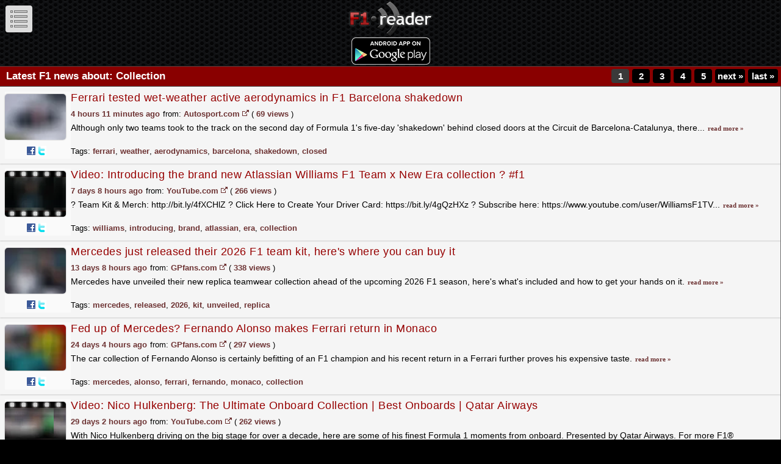

--- FILE ---
content_type: text/html; charset=utf-8
request_url: http://m.f1reader.com/news/tag/collection
body_size: 12624
content:
<!DOCTYPE html PUBLIC "-//W3C//DTD XHTML 1.0 Transitional//EN" "http://www.w3.org/TR/xhtml1/DTD/xhtml1-transitional.dtd">
<html xmlns="http://www.w3.org/1999/xhtml" xml:lang="en" lang="en">
<head>
<title>F1 Reader - F1 News Related To Tag Collection</title>
<meta http-equiv="Content-Type" content="text/html; charset=utf-8" />
<meta name="title" content="F1 Reader - F1 News Related To Tag Collection" />
<meta name="keywords" content="collection, tag, news, " />
<meta name="description" content="Latest F1 News About Collection - F1 Reader - Your daily F1 news fix - Formula 1" />
<meta name="language" content="en" />
<meta name="robots" content="index, follow" />
<link rel="shortcut icon" href="http://s.f1reader.com/images/favicon.png" />
<meta name="viewport" content="width=device-width, initial-scale=1.0, maximum-scale=1.0, minimum-scale=1.0, user-scalable=no" />
<link rel="stylesheet" type="text/css" media="screen" href="http://s.f1reader.com/css/mobile.css" />
<script type="text/javascript" src="//ajax.googleapis.com/ajax/libs/jquery/1.5.2/jquery.min.js"></script>
<script type="text/javascript" src="//s.f1reader.com/js/jquery.plugins2.min.js"></script>
<script type="text/javascript" src="//s.f1reader.com/js/actions.js?1"></script>
<link rel="canonical" href="http://www.f1reader.com/news/tag/collection" />
<meta http-equiv="X-UA-Compatible" content="IE=EmulateIE7" />  
<!--[if IE]><link rel="stylesheet" href="/css/main-ie.css" type="text/css" /><![endif]-->
<!--[if IE 6]>
<script type="text/javascript" src="/js/unitpngfix.js"></script>
<![endif]-->
<script type="text/javascript">
  var _gaq = _gaq || [];
  _gaq.push(['_setAccount', 'UA-11145241-2']);
//  _gaq.push(['_trackPageview']);
  (function() {
    var ga = document.createElement('script'); ga.type = 'text/javascript'; ga.async = true;
    ga.src = ('https:' == document.location.protocol ? 'https://ssl' : 'http://www') + '.google-analytics.com/ga.js';
    var s = document.getElementsByTagName('script')[0]; s.parentNode.insertBefore(ga, s);
  })();
</script>
</head>
<body id="mobile">
<div id="leftMenu">
	<h3>Change mode menu</h3>
	<ul>
		<li ><a href="/list/news/latest">Latest news</a></li>
		<li class="even"><a href="/list/news/Video">Latest videos</a></li>	
		<li ><a href="/list/news/mostpopulartoday">Today's popular</a></li>
		<li class="even"><a href="/list/news/lastweek">Last week news</a></li>
		<li ><a href="/list/news/lastmonth">Last month news</a></li>
		<li class="even"><a href="/list/news/mostpopular">Most popular news</a></li>
	</ul>
</div>
<div id="mainWindow">
			<a id="showMenu" href="#"></a>
		<a id="logo" href="/"><img src="//s.f1reader.com/images/logo.png" width="200" height="88" alt="F1 Reader logo" title="Go to homepage"/></a>
		<a style="display:block;margin: 0 auto;text-align: center;" href="http://play.google.com/store/apps/details?id=org.jaqb.f1readerapp"><img src="//s.f1reader.com/images/en_app_rgb_wo_45.png" /></a>
			<div id="mainContainer">
		<div id="leftcolumn">
			

<div class="txtHeader">
	<h2>Latest F1 news about: Collection</h2>
			<div class="pagination fr">
	<ul>
					  		      <li class="page-active">1</li>
	    	  	  		      <li class="page"><a href="/news/tag/collection-2">2</a></li>
	    	  	  		      <li class="page"><a href="/news/tag/collection-3">3</a></li>
	    	  	  		      <li class="page"><a href="/news/tag/collection-4">4</a></li>
	    	  	  		      <li class="page"><a href="/news/tag/collection-5">5</a></li>
	    	  			  
	  	<li class="next-page"><a href="/news/tag/collection-2">next&nbsp;<span>&raquo;</span></a></li>
	  	<li class="last-page"><a href="/news/tag/collection-11">last&nbsp;<span>&raquo;</span></a></li>
	  	  
  </ul>
</div>
		<div class="clear"></div>
</div>


<div class="articleList">
	
	<div class="articleContent" id="news564735">
	<div class="none">
		<p id="pageid_564735">1</p>
		<input type="hidden" id="address_564735" value="showarticle(564735, 'https://www.autosport.com/f1/news/ferrari-tested-wet-weather-active-aerodynamics-in-f1-barcelona-shakedown/10793485/?utm_source=RSS&amp;utm_medium=referral&amp;utm_campaign=RSS-F1&amp;utm_term=News&amp;utm_content=uk', 592, 204,'1','f5f085e5945e4d1c6cbb9dfbfa604992');"/>		
	</div>
		<div class="articlePhoto">
		<a class="alinks" href="/news/ferrari-tested-wet-weather-active-aerodynamics-in-f1-barcelona-shakedown-564735"><img class="photoRound" src="http://s.f1reader.com/webp/thumbnails/4f7d164c094421df94b6e91af20b7313.webp" alt="Ferrari tested wet-weather active aerodynamics in F1 Barcelona shakedown" title="Ferrari tested wet-weather active aerodynamics in F1 Barcelona shakedown"/></a>
		</div>
	<div class="articleBody">
		<div class="articleTitle" id="show_564735">
			<a class="alinks" href="/news/ferrari-tested-wet-weather-active-aerodynamics-in-f1-barcelona-shakedown-564735">Ferrari tested wet-weather active aerodynamics in F1 Barcelona shakedown</a>
		</div>

		<div class="clear indexed-at">
			<p class="fl indexed"><span title="2026-01-28T15:18:06+01:00" class="date">4 hours 11 minutes ago</span></p>
			<p class="fl from">from: <a href="/list/news/AutoSport"><span>Autosport.com</span></a></p>
			<a class="goToExternal" href="https://www.autosport.com/f1/news/ferrari-tested-wet-weather-active-aerodynamics-in-f1-barcelona-shakedown/10793485/?utm_source=RSS&amp;utm_medium=referral&amp;utm_campaign=RSS-F1&amp;utm_term=News&amp;utm_content=uk" title="go to indexed website" target="_blank"></a>
			<p class="fl views">( <span class="amount_564735">69 views</span> )</p>
			<p class="clear"></p>
		</div>

		<p class="articleDescription">Although only two teams took to the track on the second day of Formula 1's five-day 'shakedown' behind closed doors at the Circuit de Barcelona-Catalunya, there...&nbsp;<a class="readMore alinks" href="/news/ferrari-tested-wet-weather-active-aerodynamics-in-f1-barcelona-shakedown-564735"><span>read&nbsp;more&nbsp;&raquo;</span></a></p>

		<div class="fr addon">
			<a onclick='window.open("http://www.facebook.com/sharer.php?u=http://www.f1reader.com/news/ferrari-tested-wet-weather-active-aerodynamics-in-f1-barcelona-shakedown-564735&amp;t=Ferrari tested wet-weather active aerodynamics in F1 Barcelona shakedown", "fbshare", "width=450, height=420", "false")' title="Share on Facebook" class="icon facebook" rel="nofollow" target="_blank"></a>
			<a onclick='window.open("http://twitter.com/share?text=Ferrari+tested+wet-weather+active+aerodynamics+in+F1+Barcelona+shakedown&url=http://www.f1reader.com/news/ferrari-tested-wet-weather-active-aerodynamics-in-f1-barcelona-shakedown-564735&via=f1reader", "twittershare", "width=550, height=420", "false")' title="Share on Twitter" class="icon twitter" rel="nofollow" target="_blank"></a>
			<div class="clear"></div>
		</div>

				<div class="tags">Tags: <a href="/news/tag/ferrari">ferrari</a>, <a href="/news/tag/weather">weather</a>, <a href="/news/tag/aerodynamics">aerodynamics</a>, <a href="/news/tag/barcelona">barcelona</a>, <a href="/news/tag/shakedown">shakedown</a>, <a href="/news/tag/closed">closed</a></div>
				<div class="clear"></div>
			</div>

	<div id="framearticle_564735" class="articlecontent" style="display:none;"></div>
	</div>
		
	<div class="articleContent" id="news563790">
	<div class="none">
		<p id="pageid_563790">20</p>
		<input type="hidden" id="address_563790" value="showarticle(563790, 'http://www.youtube.com/watch?v=rotKROxCoh4', 0, 0,'20','22d3af0fc091baf40a20ace2d05e3d9e','rotKROxCoh4','1');"/>		
	</div>
		<div class="articleVideo photoRound" style="background-image: url( http://s.f1reader.com/webp/thumbnails/6b717ffef9d1e933b076c8adc5354854.webp );">
		<a class="alinks" href="/news/video-introducing-the-brand-new-atlassian-williams-f1-team-x-new-era-collection-f1-563790"><img class="movie" src="//s.f1reader.com/images/movie.png" alt="Video: Introducing the brand new Atlassian Williams F1 Team x New Era collection ? #f1" title="Video: Introducing the brand new Atlassian Williams F1 Team x New Era collection ? #f1"/></a>
		</div>
	<div class="articleBody">
		<div class="articleTitle" id="show_563790">
			<a class="alinks" href="/news/video-introducing-the-brand-new-atlassian-williams-f1-team-x-new-era-collection-f1-563790">Video: Introducing the brand new Atlassian Williams F1 Team x New Era collection ? #f1</a>
		</div>

		<div class="clear indexed-at">
			<p class="fl indexed"><span title="2026-01-21T10:33:06+01:00" class="date">7 days 8 hours ago</span></p>
			<p class="fl from">from: <a href="/list/news/YouTube"><span>YouTube.com</span></a></p>
			<a class="goToExternal" href="http://www.youtube.com/watch?v=rotKROxCoh4" title="go to indexed website" target="_blank"></a>
			<p class="fl views">( <span class="amount_563790">266 views</span> )</p>
			<p class="clear"></p>
		</div>

		<p class="articleDescription">?️ Team Kit & Merch: http://bit.ly/4fXCHlZ
? Click Here to Create Your Driver Card: https://bit.ly/4gQzHXz
? Subscribe here: https://www.youtube.com/user/WilliamsF1TV...&nbsp;<a class="readMore alinks" href="/news/video-introducing-the-brand-new-atlassian-williams-f1-team-x-new-era-collection-f1-563790"><span>read&nbsp;more&nbsp;&raquo;</span></a></p>

		<div class="fr addon">
			<a onclick='window.open("http://www.facebook.com/sharer.php?u=http://www.f1reader.com/news/video-introducing-the-brand-new-atlassian-williams-f1-team-x-new-era-collection-f1-563790&amp;t=Video: Introducing the brand new Atlassian Williams F1 Team x New Era collection ? #f1", "fbshare", "width=450, height=420", "false")' title="Share on Facebook" class="icon facebook" rel="nofollow" target="_blank"></a>
			<a onclick='window.open("http://twitter.com/share?text=Video%3A+Introducing+the+brand+new+Atlassian+Williams+F1+Team+x+New+Era+collection+%3F+%23f1&url=http://www.f1reader.com/news/video-introducing-the-brand-new-atlassian-williams-f1-team-x-new-era-collection-f1-563790&via=f1reader", "twittershare", "width=550, height=420", "false")' title="Share on Twitter" class="icon twitter" rel="nofollow" target="_blank"></a>
			<div class="clear"></div>
		</div>

				<div class="tags">Tags: <a href="/news/tag/williams">williams</a>, <a href="/news/tag/introducing">introducing</a>, <a href="/news/tag/brand">brand</a>, <a href="/news/tag/atlassian">atlassian</a>, <a href="/news/tag/era">era</a>, <a href="/news/tag/collection">collection</a></div>
				<div class="clear"></div>
			</div>

	<div id="framearticle_563790" class="articlecontent" style="display:none;"></div>
	</div>
		
	<div class="articleContent" id="news563191">
	<div class="none">
		<p id="pageid_563191">35</p>
		<input type="hidden" id="address_563191" value="showarticle(563191, 'https://www.gpfans.com/en/f1-news/1073412/mercedes-2026-oficial-replica-f1-team-kit-release/', 700, 203,'35','61cbda0bdec442fe8bb2df9e018d3014');"/>		
	</div>
		<div class="articlePhoto">
		<a class="alinks" href="/news/mercedes-just-released-their-2026-f1-team-kit-here-039-s-where-you-can-buy-it-563191"><img class="photoRound" src="http://s.f1reader.com/webp/thumbnails/9e67da0d55a31d50fddd7de2190cb763.webp" alt="Mercedes just released their 2026 F1 team kit, here&#039;s where you can buy it" title="Mercedes just released their 2026 F1 team kit, here&#039;s where you can buy it"/></a>
		</div>
	<div class="articleBody">
		<div class="articleTitle" id="show_563191">
			<a class="alinks" href="/news/mercedes-just-released-their-2026-f1-team-kit-here-039-s-where-you-can-buy-it-563191">Mercedes just released their 2026 F1 team kit, here&#039;s where you can buy it</a>
		</div>

		<div class="clear indexed-at">
			<p class="fl indexed"><span title="2026-01-15T10:45:13+01:00" class="date">13 days 8 hours ago</span></p>
			<p class="fl from">from: <a href="/list/news/GPfans"><span>GPfans.com</span></a></p>
			<a class="goToExternal" href="https://www.gpfans.com/en/f1-news/1073412/mercedes-2026-oficial-replica-f1-team-kit-release/" title="go to indexed website" target="_blank"></a>
			<p class="fl views">( <span class="amount_563191">338 views</span> )</p>
			<p class="clear"></p>
		</div>

		<p class="articleDescription">Mercedes have unveiled their new replica teamwear collection ahead of the upcoming 2026 F1 season, here's what's included and how to get your hands on it.&nbsp;<a class="readMore alinks" href="/news/mercedes-just-released-their-2026-f1-team-kit-here-039-s-where-you-can-buy-it-563191"><span>read&nbsp;more&nbsp;&raquo;</span></a></p>

		<div class="fr addon">
			<a onclick='window.open("http://www.facebook.com/sharer.php?u=http://www.f1reader.com/news/mercedes-just-released-their-2026-f1-team-kit-here-039-s-where-you-can-buy-it-563191&amp;t=Mercedes just released their 2026 F1 team kit, here&#039;s where you can buy it", "fbshare", "width=450, height=420", "false")' title="Share on Facebook" class="icon facebook" rel="nofollow" target="_blank"></a>
			<a onclick='window.open("http://twitter.com/share?text=Mercedes+just+released+their+2026+F1+team+kit%2C+here%26%23039%3Bs+where+you+can+buy+it&url=http://www.f1reader.com/news/mercedes-just-released-their-2026-f1-team-kit-here-039-s-where-you-can-buy-it-563191&via=f1reader", "twittershare", "width=550, height=420", "false")' title="Share on Twitter" class="icon twitter" rel="nofollow" target="_blank"></a>
			<div class="clear"></div>
		</div>

				<div class="tags">Tags: <a href="/news/tag/mercedes">mercedes</a>, <a href="/news/tag/released">released</a>, <a href="/news/tag/2026">2026</a>, <a href="/news/tag/kit">kit</a>, <a href="/news/tag/unveiled">unveiled</a>, <a href="/news/tag/replica">replica</a></div>
				<div class="clear"></div>
			</div>

	<div id="framearticle_563191" class="articlecontent" style="display:none;"></div>
	</div>
		
	<div class="articleContent" id="news562479">
	<div class="none">
		<p id="pageid_562479">35</p>
		<input type="hidden" id="address_562479" value="showarticle(562479, 'https://www.gpfans.com/en/f1-news/1072348/f1-champion-fernando-alonso-monaco-la-ferrari/', 700, 204,'35','d5f8643a75ca0f92510f47213b4305ac');"/>		
	</div>
		<div class="articlePhoto">
		<a class="alinks" href="/news/fed-up-of-mercedes-fernando-alonso-makes-ferrari-return-in-monaco-562479"><img class="photoRound" src="http://s.f1reader.com/webp/thumbnails/3877721179893c5c4e80c2133fa79a04.webp" alt="Fed up of Mercedes? Fernando Alonso makes Ferrari return in Monaco" title="Fed up of Mercedes? Fernando Alonso makes Ferrari return in Monaco"/></a>
		</div>
	<div class="articleBody">
		<div class="articleTitle" id="show_562479">
			<a class="alinks" href="/news/fed-up-of-mercedes-fernando-alonso-makes-ferrari-return-in-monaco-562479">Fed up of Mercedes? Fernando Alonso makes Ferrari return in Monaco</a>
		</div>

		<div class="clear indexed-at">
			<p class="fl indexed"><span title="2026-01-04T14:57:16+01:00" class="date">24 days 4 hours ago</span></p>
			<p class="fl from">from: <a href="/list/news/GPfans"><span>GPfans.com</span></a></p>
			<a class="goToExternal" href="https://www.gpfans.com/en/f1-news/1072348/f1-champion-fernando-alonso-monaco-la-ferrari/" title="go to indexed website" target="_blank"></a>
			<p class="fl views">( <span class="amount_562479">297 views</span> )</p>
			<p class="clear"></p>
		</div>

		<p class="articleDescription">The car collection of Fernando Alonso is certainly befitting of an F1 champion and his recent return in a Ferrari further proves his expensive taste.&nbsp;<a class="readMore alinks" href="/news/fed-up-of-mercedes-fernando-alonso-makes-ferrari-return-in-monaco-562479"><span>read&nbsp;more&nbsp;&raquo;</span></a></p>

		<div class="fr addon">
			<a onclick='window.open("http://www.facebook.com/sharer.php?u=http://www.f1reader.com/news/fed-up-of-mercedes-fernando-alonso-makes-ferrari-return-in-monaco-562479&amp;t=Fed up of Mercedes? Fernando Alonso makes Ferrari return in Monaco", "fbshare", "width=450, height=420", "false")' title="Share on Facebook" class="icon facebook" rel="nofollow" target="_blank"></a>
			<a onclick='window.open("http://twitter.com/share?text=Fed+up+of+Mercedes%3F+Fernando+Alonso+makes+Ferrari+return+in+Monaco&url=http://www.f1reader.com/news/fed-up-of-mercedes-fernando-alonso-makes-ferrari-return-in-monaco-562479&via=f1reader", "twittershare", "width=550, height=420", "false")' title="Share on Twitter" class="icon twitter" rel="nofollow" target="_blank"></a>
			<div class="clear"></div>
		</div>

				<div class="tags">Tags: <a href="/news/tag/mercedes">mercedes</a>, <a href="/news/tag/alonso">alonso</a>, <a href="/news/tag/ferrari">ferrari</a>, <a href="/news/tag/fernando">fernando</a>, <a href="/news/tag/monaco">monaco</a>, <a href="/news/tag/collection">collection</a></div>
				<div class="clear"></div>
			</div>

	<div id="framearticle_562479" class="articlecontent" style="display:none;"></div>
	</div>
		
	<div class="articleContent" id="news562252">
	<div class="none">
		<p id="pageid_562252">20</p>
		<input type="hidden" id="address_562252" value="showarticle(562252, 'http://www.youtube.com/watch?v=pAK5kV927Kw', 0, 0,'20','6fdcab2c9fff46c46a50738b2b376ada','pAK5kV927Kw','1');"/>		
	</div>
		<div class="articleVideo photoRound" style="background-image: url( http://s.f1reader.com/webp/thumbnails/6bc359b596ff6e7c3ac459ef7fb5819f.webp );">
		<a class="alinks" href="/news/video-nico-hulkenberg-the-ultimate-onboard-collection-best-onboards-qatar-airways-562252"><img class="movie" src="//s.f1reader.com/images/movie.png" alt="Video: Nico Hulkenberg: The Ultimate Onboard Collection | Best Onboards | Qatar Airways" title="Video: Nico Hulkenberg: The Ultimate Onboard Collection | Best Onboards | Qatar Airways"/></a>
		</div>
	<div class="articleBody">
		<div class="articleTitle" id="show_562252">
			<a class="alinks" href="/news/video-nico-hulkenberg-the-ultimate-onboard-collection-best-onboards-qatar-airways-562252">Video: Nico Hulkenberg: The Ultimate Onboard Collection | Best Onboards | Qatar Airways</a>
		</div>

		<div class="clear indexed-at">
			<p class="fl indexed"><span title="2025-12-30T17:06:06+01:00" class="date">29 days 2 hours ago</span></p>
			<p class="fl from">from: <a href="/list/news/YouTube"><span>YouTube.com</span></a></p>
			<a class="goToExternal" href="http://www.youtube.com/watch?v=pAK5kV927Kw" title="go to indexed website" target="_blank"></a>
			<p class="fl views">( <span class="amount_562252">262 views</span> )</p>
			<p class="clear"></p>
		</div>

		<p class="articleDescription">With Nico Hulkenberg driving on the big stage for over a decade, here are some of his finest Formula 1 moments from onboard. Presented by Qatar Airways. For more F1® videos,...&nbsp;<a class="readMore alinks" href="/news/video-nico-hulkenberg-the-ultimate-onboard-collection-best-onboards-qatar-airways-562252"><span>read&nbsp;more&nbsp;&raquo;</span></a></p>

		<div class="fr addon">
			<a onclick='window.open("http://www.facebook.com/sharer.php?u=http://www.f1reader.com/news/video-nico-hulkenberg-the-ultimate-onboard-collection-best-onboards-qatar-airways-562252&amp;t=Video: Nico Hulkenberg: The Ultimate Onboard Collection | Best Onboards | Qatar Airways", "fbshare", "width=450, height=420", "false")' title="Share on Facebook" class="icon facebook" rel="nofollow" target="_blank"></a>
			<a onclick='window.open("http://twitter.com/share?text=Video%3A+Nico+Hulkenberg%3A+The+Ultimate+Onboard+Collection+%7C+Best+Onboards+%7C+Qatar+Airways&url=http://www.f1reader.com/news/video-nico-hulkenberg-the-ultimate-onboard-collection-best-onboards-qatar-airways-562252&via=f1reader", "twittershare", "width=550, height=420", "false")' title="Share on Twitter" class="icon twitter" rel="nofollow" target="_blank"></a>
			<div class="clear"></div>
		</div>

				<div class="tags">Tags: <a href="/news/tag/hulkenberg">hulkenberg</a>, <a href="/news/tag/nico">nico</a>, <a href="/news/tag/ultimate">ultimate</a>, <a href="/news/tag/onboard">onboard</a>, <a href="/news/tag/collection">collection</a>, <a href="/news/tag/onboards">onboards</a></div>
				<div class="clear"></div>
			</div>

	<div id="framearticle_562252" class="articlecontent" style="display:none;"></div>
	</div>
		
	<div class="articleContent" id="news561189">
	<div class="none">
		<p id="pageid_561189">20</p>
		<input type="hidden" id="address_561189" value="showarticle(561189, 'http://www.youtube.com/watch?v=Fqq9VLQcNAk', 0, 0,'20','33d5e0ba1d191666bb3a7152f8416ed6','Fqq9VLQcNAk','1');"/>		
	</div>
		<div class="articleVideo photoRound" style="background-image: url( http://s.f1reader.com/webp/thumbnails/a89665362e3a4a122a457bba30d5eaa0.webp );">
		<a class="alinks" href="/news/video-the-2025-rookies-the-ultimate-onboard-collection-best-onboards-qatar-airways-561189"><img class="movie" src="//s.f1reader.com/images/movie.png" alt="Video: The 2025 Rookies: The Ultimate Onboard Collection | Best Onboards | Qatar Airways" title="Video: The 2025 Rookies: The Ultimate Onboard Collection | Best Onboards | Qatar Airways"/></a>
		</div>
	<div class="articleBody">
		<div class="articleTitle" id="show_561189">
			<a class="alinks" href="/news/video-the-2025-rookies-the-ultimate-onboard-collection-best-onboards-qatar-airways-561189">Video: The 2025 Rookies: The Ultimate Onboard Collection | Best Onboards | Qatar Airways</a>
		</div>

		<div class="clear indexed-at">
			<p class="fl indexed"><span title="2025-12-24T11:36:07+01:00" class="date">about 1 month ago</span></p>
			<p class="fl from">from: <a href="/list/news/YouTube"><span>YouTube.com</span></a></p>
			<a class="goToExternal" href="http://www.youtube.com/watch?v=Fqq9VLQcNAk" title="go to indexed website" target="_blank"></a>
			<p class="fl views">( <span class="amount_561189">264 views</span> )</p>
			<p class="clear"></p>
		</div>

		<p class="articleDescription">With their first full season on track, check out some of the best moments the rookies had to offer throughout the 2025 season. Presented by Qatar Airways. For more F1® videos,...&nbsp;<a class="readMore alinks" href="/news/video-the-2025-rookies-the-ultimate-onboard-collection-best-onboards-qatar-airways-561189"><span>read&nbsp;more&nbsp;&raquo;</span></a></p>

		<div class="fr addon">
			<a onclick='window.open("http://www.facebook.com/sharer.php?u=http://www.f1reader.com/news/video-the-2025-rookies-the-ultimate-onboard-collection-best-onboards-qatar-airways-561189&amp;t=Video: The 2025 Rookies: The Ultimate Onboard Collection | Best Onboards | Qatar Airways", "fbshare", "width=450, height=420", "false")' title="Share on Facebook" class="icon facebook" rel="nofollow" target="_blank"></a>
			<a onclick='window.open("http://twitter.com/share?text=Video%3A+The+2025+Rookies%3A+The+Ultimate+Onboard+Collection+%7C+Best+Onboards+%7C+Qatar+Airways&url=http://www.f1reader.com/news/video-the-2025-rookies-the-ultimate-onboard-collection-best-onboards-qatar-airways-561189&via=f1reader", "twittershare", "width=550, height=420", "false")' title="Share on Twitter" class="icon twitter" rel="nofollow" target="_blank"></a>
			<div class="clear"></div>
		</div>

				<div class="tags">Tags: <a href="/news/tag/2025">2025</a>, <a href="/news/tag/rookies">rookies</a>, <a href="/news/tag/ultimate">ultimate</a>, <a href="/news/tag/onboard">onboard</a>, <a href="/news/tag/collection">collection</a>, <a href="/news/tag/onboards">onboards</a></div>
				<div class="clear"></div>
			</div>

	<div id="framearticle_561189" class="articlecontent" style="display:none;"></div>
	</div>
		
	<div class="articleContent" id="news561138">
	<div class="none">
		<p id="pageid_561138">35</p>
		<input type="hidden" id="address_561138" value="showarticle(561138, 'https://www.gpfans.com/en/f1-news/1071450/f1-carlos-sainz-next-car-fiat-topolino-rebecca-donaldson/', 700, 204,'35','ac2c5a409ce59dfd304e5a4aab11eac0');"/>		
	</div>
		<div class="articlePhoto">
		<a class="alinks" href="/news/carlos-sainz-039-s-next-car-is-the-most-far-away-thing-from-f1-you-can-possibly-imagine-561138"><img class="photoRound" src="http://s.f1reader.com/webp/thumbnails/f17a4162906e6902f85e7a61b963abf2.webp" alt="Carlos Sainz&#039;s next car is the most far away thing from F1 you can possibly imagine" title="Carlos Sainz&#039;s next car is the most far away thing from F1 you can possibly imagine"/></a>
		</div>
	<div class="articleBody">
		<div class="articleTitle" id="show_561138">
			<a class="alinks" href="/news/carlos-sainz-039-s-next-car-is-the-most-far-away-thing-from-f1-you-can-possibly-imagine-561138">Carlos Sainz&#039;s next car is the most far away thing from F1 you can possibly imagine</a>
		</div>

		<div class="clear indexed-at">
			<p class="fl indexed"><span title="2025-12-23T13:45:14+01:00" class="date">about 1 month ago</span></p>
			<p class="fl from">from: <a href="/list/news/GPfans"><span>GPfans.com</span></a></p>
			<a class="goToExternal" href="https://www.gpfans.com/en/f1-news/1071450/f1-carlos-sainz-next-car-fiat-topolino-rebecca-donaldson/" title="go to indexed website" target="_blank"></a>
			<p class="fl views">( <span class="amount_561138">343 views</span> )</p>
			<p class="clear"></p>
		</div>

		<p class="articleDescription">What does F1 race winner Carlos Sainz drive? Well, amongst his impressive collection of cars, one incoming vehicle may surprise you.&nbsp;<a class="readMore alinks" href="/news/carlos-sainz-039-s-next-car-is-the-most-far-away-thing-from-f1-you-can-possibly-imagine-561138"><span>read&nbsp;more&nbsp;&raquo;</span></a></p>

		<div class="fr addon">
			<a onclick='window.open("http://www.facebook.com/sharer.php?u=http://www.f1reader.com/news/carlos-sainz-039-s-next-car-is-the-most-far-away-thing-from-f1-you-can-possibly-imagine-561138&amp;t=Carlos Sainz&#039;s next car is the most far away thing from F1 you can possibly imagine", "fbshare", "width=450, height=420", "false")' title="Share on Facebook" class="icon facebook" rel="nofollow" target="_blank"></a>
			<a onclick='window.open("http://twitter.com/share?text=Carlos+Sainz%26%23039%3Bs+next+car+is+the+most+far+away+thing+from+F1+you+can+possibly+imagine&url=http://www.f1reader.com/news/carlos-sainz-039-s-next-car-is-the-most-far-away-thing-from-f1-you-can-possibly-imagine-561138&via=f1reader", "twittershare", "width=550, height=420", "false")' title="Share on Twitter" class="icon twitter" rel="nofollow" target="_blank"></a>
			<div class="clear"></div>
		</div>

				<div class="tags">Tags: <a href="/news/tag/sainz">sainz</a>, <a href="/news/tag/carlos">carlos</a>, <a href="/news/tag/winner">winner</a>, <a href="/news/tag/amongst">amongst</a>, <a href="/news/tag/impressive">impressive</a>, <a href="/news/tag/collection">collection</a></div>
				<div class="clear"></div>
			</div>

	<div id="framearticle_561138" class="articlecontent" style="display:none;"></div>
	</div>
		
	<div class="articleContent" id="news561085">
	<div class="none">
		<p id="pageid_561085">35</p>
		<input type="hidden" id="address_561085" value="showarticle(561085, 'https://www.gpfans.com/en/f1-news/1071433/new-puma-aston-martin-f1-merchandise/', 700, 203,'35','1b23f6ae6afdc5fc0a72ff4e347fc13d');"/>		
	</div>
		<div class="articlePhoto">
		<a class="alinks" href="/news/puma-release-new-aston-martin-merch-and-it-doesn-039-t-look-like-any-other-f1-kit-561085"><img class="photoRound" src="http://s.f1reader.com/webp/thumbnails/01562749756b02b2037bfccecc8b871f.webp" alt="Puma release new Aston Martin merch and it doesn&#039;t look like any other F1 kit" title="Puma release new Aston Martin merch and it doesn&#039;t look like any other F1 kit"/></a>
		</div>
	<div class="articleBody">
		<div class="articleTitle" id="show_561085">
			<a class="alinks" href="/news/puma-release-new-aston-martin-merch-and-it-doesn-039-t-look-like-any-other-f1-kit-561085">Puma release new Aston Martin merch and it doesn&#039;t look like any other F1 kit</a>
		</div>

		<div class="clear indexed-at">
			<p class="fl indexed"><span title="2025-12-22T16:57:17+01:00" class="date">about 1 month ago</span></p>
			<p class="fl from">from: <a href="/list/news/GPfans"><span>GPfans.com</span></a></p>
			<a class="goToExternal" href="https://www.gpfans.com/en/f1-news/1071433/new-puma-aston-martin-f1-merchandise/" title="go to indexed website" target="_blank"></a>
			<p class="fl views">( <span class="amount_561085">381 views</span> )</p>
			<p class="clear"></p>
		</div>

		<p class="articleDescription">Licensed F1 apparel provider PUMA have released a new collection with Silverstone-based squad Aston Martin, and it's entirely different from any of their previous collections.&nbsp;<a class="readMore alinks" href="/news/puma-release-new-aston-martin-merch-and-it-doesn-039-t-look-like-any-other-f1-kit-561085"><span>read&nbsp;more&nbsp;&raquo;</span></a></p>

		<div class="fr addon">
			<a onclick='window.open("http://www.facebook.com/sharer.php?u=http://www.f1reader.com/news/puma-release-new-aston-martin-merch-and-it-doesn-039-t-look-like-any-other-f1-kit-561085&amp;t=Puma release new Aston Martin merch and it doesn&#039;t look like any other F1 kit", "fbshare", "width=450, height=420", "false")' title="Share on Facebook" class="icon facebook" rel="nofollow" target="_blank"></a>
			<a onclick='window.open("http://twitter.com/share?text=Puma+release+new+Aston+Martin+merch+and+it+doesn%26%23039%3Bt+look+like+any+other+F1+kit&url=http://www.f1reader.com/news/puma-release-new-aston-martin-merch-and-it-doesn-039-t-look-like-any-other-f1-kit-561085&via=f1reader", "twittershare", "width=550, height=420", "false")' title="Share on Twitter" class="icon twitter" rel="nofollow" target="_blank"></a>
			<div class="clear"></div>
		</div>

				<div class="tags">Tags: <a href="/news/tag/astonmartin">astonmartin</a>, <a href="/news/tag/puma">puma</a>, <a href="/news/tag/release">release</a>, <a href="/news/tag/merch">merch</a>, <a href="/news/tag/kit">kit</a>, <a href="/news/tag/licensed">licensed</a></div>
				<div class="clear"></div>
			</div>

	<div id="framearticle_561085" class="articlecontent" style="display:none;"></div>
	</div>
		
	<div class="articleContent" id="news560637">
	<div class="none">
		<p id="pageid_560637">20</p>
		<input type="hidden" id="address_560637" value="showarticle(560637, 'http://www.youtube.com/watch?v=k8h7pEGJxww', 0, 0,'20','80c9fe9947412e5e864353bd3131a174','k8h7pEGJxww','1');"/>		
	</div>
		<div class="articleVideo photoRound" style="background-image: url( http://s.f1reader.com/webp/thumbnails/d90c5d4945bb16abcbef6b6303ff6657.webp );">
		<a class="alinks" href="/news/video-oscar-piastri-the-ultimate-onboard-collection-best-onboards-qatar-airways-560637"><img class="movie" src="//s.f1reader.com/images/movie.png" alt="Video: Oscar Piastri: The Ultimate Onboard Collection | Best Onboards | Qatar Airways" title="Video: Oscar Piastri: The Ultimate Onboard Collection | Best Onboards | Qatar Airways"/></a>
		</div>
	<div class="articleBody">
		<div class="articleTitle" id="show_560637">
			<a class="alinks" href="/news/video-oscar-piastri-the-ultimate-onboard-collection-best-onboards-qatar-airways-560637">Video: Oscar Piastri: The Ultimate Onboard Collection | Best Onboards | Qatar Airways</a>
		</div>

		<div class="clear indexed-at">
			<p class="fl indexed"><span title="2025-12-16T14:06:06+01:00" class="date">about 1 month ago</span></p>
			<p class="fl from">from: <a href="/list/news/YouTube"><span>YouTube.com</span></a></p>
			<a class="goToExternal" href="http://www.youtube.com/watch?v=k8h7pEGJxww" title="go to indexed website" target="_blank"></a>
			<p class="fl views">( <span class="amount_560637">366 views</span> )</p>
			<p class="clear"></p>
		</div>

		<p class="articleDescription">Sit back and enjoy some of Oscar Piastri's best moments of his career so far including some magical overtakes and epic saves! Presented by Qatar Airways. For more F1®...&nbsp;<a class="readMore alinks" href="/news/video-oscar-piastri-the-ultimate-onboard-collection-best-onboards-qatar-airways-560637"><span>read&nbsp;more&nbsp;&raquo;</span></a></p>

		<div class="fr addon">
			<a onclick='window.open("http://www.facebook.com/sharer.php?u=http://www.f1reader.com/news/video-oscar-piastri-the-ultimate-onboard-collection-best-onboards-qatar-airways-560637&amp;t=Video: Oscar Piastri: The Ultimate Onboard Collection | Best Onboards | Qatar Airways", "fbshare", "width=450, height=420", "false")' title="Share on Facebook" class="icon facebook" rel="nofollow" target="_blank"></a>
			<a onclick='window.open("http://twitter.com/share?text=Video%3A+Oscar+Piastri%3A+The+Ultimate+Onboard+Collection+%7C+Best+Onboards+%7C+Qatar+Airways&url=http://www.f1reader.com/news/video-oscar-piastri-the-ultimate-onboard-collection-best-onboards-qatar-airways-560637&via=f1reader", "twittershare", "width=550, height=420", "false")' title="Share on Twitter" class="icon twitter" rel="nofollow" target="_blank"></a>
			<div class="clear"></div>
		</div>

				<div class="tags">Tags: <a href="/news/tag/piastri">piastri</a>, <a href="/news/tag/oscar">oscar</a>, <a href="/news/tag/ultimate">ultimate</a>, <a href="/news/tag/onboard">onboard</a>, <a href="/news/tag/collection">collection</a>, <a href="/news/tag/onboards">onboards</a></div>
				<div class="clear"></div>
			</div>

	<div id="framearticle_560637" class="articlecontent" style="display:none;"></div>
	</div>
		
	<div class="articleContent" id="news560433">
	<div class="none">
		<p id="pageid_560433">20</p>
		<input type="hidden" id="address_560433" value="showarticle(560433, 'http://www.youtube.com/watch?v=IFzZB2M5wYw', 0, 0,'20','c7202c6a5e80237beaeebc6b27d7bcd8','IFzZB2M5wYw','1');"/>		
	</div>
		<div class="articleVideo photoRound" style="background-image: url( http://s.f1reader.com/webp/thumbnails/f78312177876fa6f11906b6701aa042b.webp );">
		<a class="alinks" href="/news/video-lando-norris-039-f1-journey-to-the-top-the-ultimate-onboard-collection-best-onboards-qatar-air-560433"><img class="movie" src="//s.f1reader.com/images/movie.png" alt="Video: Lando Norris&#039; F1 Journey To The Top: The Ultimate Onboard Collection | Best Onboards | Qatar Airways" title="Video: Lando Norris&#039; F1 Journey To The Top: The Ultimate Onboard Collection | Best Onboards | Qatar Airways"/></a>
		</div>
	<div class="articleBody">
		<div class="articleTitle" id="show_560433">
			<a class="alinks" href="/news/video-lando-norris-039-f1-journey-to-the-top-the-ultimate-onboard-collection-best-onboards-qatar-air-560433">Video: Lando Norris&#039; F1 Journey To The Top: The Ultimate Onboard Collection | Best Onboards | Qatar Airways</a>
		</div>

		<div class="clear indexed-at">
			<p class="fl indexed"><span title="2025-12-13T12:06:06+01:00" class="date">about 1 month ago</span></p>
			<p class="fl from">from: <a href="/list/news/YouTube"><span>YouTube.com</span></a></p>
			<a class="goToExternal" href="http://www.youtube.com/watch?v=IFzZB2M5wYw" title="go to indexed website" target="_blank"></a>
			<p class="fl views">( <span class="amount_560433">344 views</span> )</p>
			<p class="clear"></p>
		</div>

		<p class="articleDescription">Relive Lando Norris' journey from onboard as we experience some of his most iconic moments since his F1 debut, 6 years ago. Presented by Qatar Airways. For more F1®...&nbsp;<a class="readMore alinks" href="/news/video-lando-norris-039-f1-journey-to-the-top-the-ultimate-onboard-collection-best-onboards-qatar-air-560433"><span>read&nbsp;more&nbsp;&raquo;</span></a></p>

		<div class="fr addon">
			<a onclick='window.open("http://www.facebook.com/sharer.php?u=http://www.f1reader.com/news/video-lando-norris-039-f1-journey-to-the-top-the-ultimate-onboard-collection-best-onboards-qatar-air-560433&amp;t=Video: Lando Norris&#039; F1 Journey To The Top: The Ultimate Onboard Collection | Best Onboards | Qatar Airways", "fbshare", "width=450, height=420", "false")' title="Share on Facebook" class="icon facebook" rel="nofollow" target="_blank"></a>
			<a onclick='window.open("http://twitter.com/share?text=Video%3A+Lando+Norris%26%23039%3B+F1+Journey+To+The+Top%3A+The+Ultimate+Onboard+Collection+%7C+Best+Onboards+%7C+Qatar+Airways&url=http://www.f1reader.com/news/video-lando-norris-039-f1-journey-to-the-top-the-ultimate-onboard-collection-best-onboards-qatar-air-560433&via=f1reader", "twittershare", "width=550, height=420", "false")' title="Share on Twitter" class="icon twitter" rel="nofollow" target="_blank"></a>
			<div class="clear"></div>
		</div>

				<div class="tags">Tags: <a href="/news/tag/norris">norris</a>, <a href="/news/tag/lando">lando</a>, <a href="/news/tag/ultimate">ultimate</a>, <a href="/news/tag/onboard">onboard</a>, <a href="/news/tag/collection">collection</a>, <a href="/news/tag/onboards">onboards</a></div>
				<div class="clear"></div>
			</div>

	<div id="framearticle_560433" class="articlecontent" style="display:none;"></div>
	</div>
		
	<div class="articleContent" id="news555345">
	<div class="none">
		<p id="pageid_555345">20</p>
		<input type="hidden" id="address_555345" value="showarticle(555345, 'http://www.youtube.com/watch?v=i9b06q_5wQo', 0, 0,'20','6f4a49e2c72854032515edd1176ed958','i9b06q_5wQo','1');"/>		
	</div>
		<div class="articleVideo photoRound" style="background-image: url( http://s.f1reader.com/webp/thumbnails/c499b0b6a923f6f3f7ab6486c0dd1e52.webp );">
		<a class="alinks" href="/news/video-george-russell-the-ultimate-onboard-collection-best-onboards-qatar-airways-555345"><img class="movie" src="//s.f1reader.com/images/movie.png" alt="Video: George Russell: The Ultimate Onboard Collection | Best Onboards | Qatar Airways" title="Video: George Russell: The Ultimate Onboard Collection | Best Onboards | Qatar Airways"/></a>
		</div>
	<div class="articleBody">
		<div class="articleTitle" id="show_555345">
			<a class="alinks" href="/news/video-george-russell-the-ultimate-onboard-collection-best-onboards-qatar-airways-555345">Video: George Russell: The Ultimate Onboard Collection | Best Onboards | Qatar Airways</a>
		</div>

		<div class="clear indexed-at">
			<p class="fl indexed"><span title="2025-11-15T15:06:06+01:00" class="date">2 months ago</span></p>
			<p class="fl from">from: <a href="/list/news/YouTube"><span>YouTube.com</span></a></p>
			<a class="goToExternal" href="http://www.youtube.com/watch?v=i9b06q_5wQo" title="go to indexed website" target="_blank"></a>
			<p class="fl views">( <span class="amount_555345">263 views</span> )</p>
			<p class="clear"></p>
		</div>

		<p class="articleDescription">Sit back and enjoy some of George Russell's best moments of his career so far! Presented by Qatar Airways. For more F1® videos, visit: https://www.Formula1.com Visit our...&nbsp;<a class="readMore alinks" href="/news/video-george-russell-the-ultimate-onboard-collection-best-onboards-qatar-airways-555345"><span>read&nbsp;more&nbsp;&raquo;</span></a></p>

		<div class="fr addon">
			<a onclick='window.open("http://www.facebook.com/sharer.php?u=http://www.f1reader.com/news/video-george-russell-the-ultimate-onboard-collection-best-onboards-qatar-airways-555345&amp;t=Video: George Russell: The Ultimate Onboard Collection | Best Onboards | Qatar Airways", "fbshare", "width=450, height=420", "false")' title="Share on Facebook" class="icon facebook" rel="nofollow" target="_blank"></a>
			<a onclick='window.open("http://twitter.com/share?text=Video%3A+George+Russell%3A+The+Ultimate+Onboard+Collection+%7C+Best+Onboards+%7C+Qatar+Airways&url=http://www.f1reader.com/news/video-george-russell-the-ultimate-onboard-collection-best-onboards-qatar-airways-555345&via=f1reader", "twittershare", "width=550, height=420", "false")' title="Share on Twitter" class="icon twitter" rel="nofollow" target="_blank"></a>
			<div class="clear"></div>
		</div>

				<div class="tags">Tags: <a href="/news/tag/russell">russell</a>, <a href="/news/tag/george">george</a>, <a href="/news/tag/ultimate">ultimate</a>, <a href="/news/tag/onboard">onboard</a>, <a href="/news/tag/collection">collection</a>, <a href="/news/tag/onboards">onboards</a></div>
				<div class="clear"></div>
			</div>

	<div id="framearticle_555345" class="articlecontent" style="display:none;"></div>
	</div>
		
	<div class="articleContent" id="news553906">
	<div class="none">
		<p id="pageid_553906">20</p>
		<input type="hidden" id="address_553906" value="showarticle(553906, 'http://www.youtube.com/watch?v=gIIjGtz-SdA', 0, 0,'20','fc40252e0d997a3278cdb88868ff04ee','gIIjGtz-SdA','1');"/>		
	</div>
		<div class="articleVideo photoRound" style="background-image: url( http://s.f1reader.com/webp/thumbnails/259d954f6e9a925fe905bb52fd48f2e7.webp );">
		<a class="alinks" href="/news/video-lewis-hamilton-the-ultimate-onboard-collection-best-onboards-qatar-airways-553906"><img class="movie" src="//s.f1reader.com/images/movie.png" alt="Video: Lewis Hamilton: The Ultimate Onboard Collection | Best Onboards | Qatar Airways" title="Video: Lewis Hamilton: The Ultimate Onboard Collection | Best Onboards | Qatar Airways"/></a>
		</div>
	<div class="articleBody">
		<div class="articleTitle" id="show_553906">
			<a class="alinks" href="/news/video-lewis-hamilton-the-ultimate-onboard-collection-best-onboards-qatar-airways-553906">Video: Lewis Hamilton: The Ultimate Onboard Collection | Best Onboards | Qatar Airways</a>
		</div>

		<div class="clear indexed-at">
			<p class="fl indexed"><span title="2025-11-04T16:06:06+01:00" class="date">3 months ago</span></p>
			<p class="fl from">from: <a href="/list/news/YouTube"><span>YouTube.com</span></a></p>
			<a class="goToExternal" href="http://www.youtube.com/watch?v=gIIjGtz-SdA" title="go to indexed website" target="_blank"></a>
			<p class="fl views">( <span class="amount_553906">287 views</span> )</p>
			<p class="clear"></p>
		</div>

		<p class="articleDescription">Ride onboard with one of the greatest to ever grace the sport, Lewis Hamilton. With so many incredible moments throughout his long F1 career, sit back and enjoy just over an...&nbsp;<a class="readMore alinks" href="/news/video-lewis-hamilton-the-ultimate-onboard-collection-best-onboards-qatar-airways-553906"><span>read&nbsp;more&nbsp;&raquo;</span></a></p>

		<div class="fr addon">
			<a onclick='window.open("http://www.facebook.com/sharer.php?u=http://www.f1reader.com/news/video-lewis-hamilton-the-ultimate-onboard-collection-best-onboards-qatar-airways-553906&amp;t=Video: Lewis Hamilton: The Ultimate Onboard Collection | Best Onboards | Qatar Airways", "fbshare", "width=450, height=420", "false")' title="Share on Facebook" class="icon facebook" rel="nofollow" target="_blank"></a>
			<a onclick='window.open("http://twitter.com/share?text=Video%3A+Lewis+Hamilton%3A+The+Ultimate+Onboard+Collection+%7C+Best+Onboards+%7C+Qatar+Airways&url=http://www.f1reader.com/news/video-lewis-hamilton-the-ultimate-onboard-collection-best-onboards-qatar-airways-553906&via=f1reader", "twittershare", "width=550, height=420", "false")' title="Share on Twitter" class="icon twitter" rel="nofollow" target="_blank"></a>
			<div class="clear"></div>
		</div>

				<div class="tags">Tags: <a href="/news/tag/hamilton">hamilton</a>, <a href="/news/tag/lewis">lewis</a>, <a href="/news/tag/ultimate">ultimate</a>, <a href="/news/tag/onboard">onboard</a>, <a href="/news/tag/collection">collection</a>, <a href="/news/tag/onboards">onboards</a></div>
				<div class="clear"></div>
			</div>

	<div id="framearticle_553906" class="articlecontent" style="display:none;"></div>
	</div>
		
	<div class="articleContent" id="news553585">
	<div class="none">
		<p id="pageid_553585">20</p>
		<input type="hidden" id="address_553585" value="showarticle(553585, 'http://www.youtube.com/watch?v=ygxT9Vs8Vr0', 0, 0,'20','8fad4339b6629f90da29ba5dee70be85','ygxT9Vs8Vr0','1');"/>		
	</div>
		<div class="articleVideo photoRound" style="background-image: url( http://s.f1reader.com/webp/thumbnails/13919cc453ede7b4e7b131d1351d252f.webp );">
		<a class="alinks" href="/news/video-charles-leclerc-the-ultimate-onboard-collection-best-onboards-qatar-airways-553585"><img class="movie" src="//s.f1reader.com/images/movie.png" alt="Video: Charles Leclerc: The Ultimate Onboard Collection | Best Onboards | Qatar Airways" title="Video: Charles Leclerc: The Ultimate Onboard Collection | Best Onboards | Qatar Airways"/></a>
		</div>
	<div class="articleBody">
		<div class="articleTitle" id="show_553585">
			<a class="alinks" href="/news/video-charles-leclerc-the-ultimate-onboard-collection-best-onboards-qatar-airways-553585">Video: Charles Leclerc: The Ultimate Onboard Collection | Best Onboards | Qatar Airways</a>
		</div>

		<div class="clear indexed-at">
			<p class="fl indexed"><span title="2025-10-30T16:06:08+01:00" class="date">3 months ago</span></p>
			<p class="fl from">from: <a href="/list/news/YouTube"><span>YouTube.com</span></a></p>
			<a class="goToExternal" href="http://www.youtube.com/watch?v=ygxT9Vs8Vr0" title="go to indexed website" target="_blank"></a>
			<p class="fl views">( <span class="amount_553585">460 views</span> )</p>
			<p class="clear"></p>
		</div>

		<p class="articleDescription">Jump onboard with Charles Leclerc to relive some of his most iconic moments of his career so far! Presented by Qatar Airways. For more F1® videos, visit:...&nbsp;<a class="readMore alinks" href="/news/video-charles-leclerc-the-ultimate-onboard-collection-best-onboards-qatar-airways-553585"><span>read&nbsp;more&nbsp;&raquo;</span></a></p>

		<div class="fr addon">
			<a onclick='window.open("http://www.facebook.com/sharer.php?u=http://www.f1reader.com/news/video-charles-leclerc-the-ultimate-onboard-collection-best-onboards-qatar-airways-553585&amp;t=Video: Charles Leclerc: The Ultimate Onboard Collection | Best Onboards | Qatar Airways", "fbshare", "width=450, height=420", "false")' title="Share on Facebook" class="icon facebook" rel="nofollow" target="_blank"></a>
			<a onclick='window.open("http://twitter.com/share?text=Video%3A+Charles+Leclerc%3A+The+Ultimate+Onboard+Collection+%7C+Best+Onboards+%7C+Qatar+Airways&url=http://www.f1reader.com/news/video-charles-leclerc-the-ultimate-onboard-collection-best-onboards-qatar-airways-553585&via=f1reader", "twittershare", "width=550, height=420", "false")' title="Share on Twitter" class="icon twitter" rel="nofollow" target="_blank"></a>
			<div class="clear"></div>
		</div>

				<div class="tags">Tags: <a href="/news/tag/charles">charles</a>, <a href="/news/tag/leclerc">leclerc</a>, <a href="/news/tag/ultimate">ultimate</a>, <a href="/news/tag/onboard">onboard</a>, <a href="/news/tag/collection">collection</a>, <a href="/news/tag/onboards">onboards</a></div>
				<div class="clear"></div>
			</div>

	<div id="framearticle_553585" class="articlecontent" style="display:none;"></div>
	</div>
		
	<div class="articleContent" id="news553144">
	<div class="none">
		<p id="pageid_553144">20</p>
		<input type="hidden" id="address_553144" value="showarticle(553144, 'http://www.youtube.com/watch?v=ep13tZZHwic', 0, 0,'20','5ab851eb529f27198091ec5b57a57ec2','ep13tZZHwic','1');"/>		
	</div>
		<div class="articleVideo photoRound" style="background-image: url( http://s.f1reader.com/webp/thumbnails/d1671555638a943503150ee6bf5194ba.webp );">
		<a class="alinks" href="/news/video-george-russell-and-kimi-antonelli-launch-our-new-collection-f1-formula1-mercedesf1-553144"><img class="movie" src="//s.f1reader.com/images/movie.png" alt="Video: George Russell and Kimi Antonelli launch our new collection ? #f1 #formula1 #mercedesf1" title="Video: George Russell and Kimi Antonelli launch our new collection ? #f1 #formula1 #mercedesf1"/></a>
		</div>
	<div class="articleBody">
		<div class="articleTitle" id="show_553144">
			<a class="alinks" href="/news/video-george-russell-and-kimi-antonelli-launch-our-new-collection-f1-formula1-mercedesf1-553144">Video: George Russell and Kimi Antonelli launch our new collection ? #f1 #formula1 #mercedesf1</a>
		</div>

		<div class="clear indexed-at">
			<p class="fl indexed"><span title="2025-10-26T18:33:07+01:00" class="date">3 months ago</span></p>
			<p class="fl from">from: <a href="/list/news/YouTube"><span>YouTube.com</span></a></p>
			<a class="goToExternal" href="http://www.youtube.com/watch?v=ep13tZZHwic" title="go to indexed website" target="_blank"></a>
			<p class="fl views">( <span class="amount_553144">208 views</span> )</p>
			<p class="clear"></p>
		</div>

		<p class="articleDescription">Video: George Russell and Kimi Antonelli launch our new collection ? #f1 #formula1 #mercedesf1&nbsp;<a class="readMore alinks" href="/news/video-george-russell-and-kimi-antonelli-launch-our-new-collection-f1-formula1-mercedesf1-553144"><span>read&nbsp;more&nbsp;&raquo;</span></a></p>

		<div class="fr addon">
			<a onclick='window.open("http://www.facebook.com/sharer.php?u=http://www.f1reader.com/news/video-george-russell-and-kimi-antonelli-launch-our-new-collection-f1-formula1-mercedesf1-553144&amp;t=Video: George Russell and Kimi Antonelli launch our new collection ? #f1 #formula1 #mercedesf1", "fbshare", "width=450, height=420", "false")' title="Share on Facebook" class="icon facebook" rel="nofollow" target="_blank"></a>
			<a onclick='window.open("http://twitter.com/share?text=Video%3A+George+Russell+and+Kimi+Antonelli+launch+our+new+collection+%3F+%23f1+%23formula1+%23mercedesf1&url=http://www.f1reader.com/news/video-george-russell-and-kimi-antonelli-launch-our-new-collection-f1-formula1-mercedesf1-553144&via=f1reader", "twittershare", "width=550, height=420", "false")' title="Share on Twitter" class="icon twitter" rel="nofollow" target="_blank"></a>
			<div class="clear"></div>
		</div>

				<div class="tags">Tags: <a href="/news/tag/russell">russell</a>, <a href="/news/tag/antonelli">antonelli</a>, <a href="/news/tag/mercedes">mercedes</a>, <a href="/news/tag/george">george</a>, <a href="/news/tag/kimi">kimi</a>, <a href="/news/tag/launch">launch</a></div>
				<div class="clear"></div>
			</div>

	<div id="framearticle_553144" class="articlecontent" style="display:none;"></div>
	</div>
		
	<div class="articleContent" id="news552441">
	<div class="none">
		<p id="pageid_552441">20</p>
		<input type="hidden" id="address_552441" value="showarticle(552441, 'http://www.youtube.com/watch?v=5CPSnQ1TcAs', 0, 0,'20','e80e4838f31a870123b42ca9e438c602','5CPSnQ1TcAs','1');"/>		
	</div>
		<div class="articleVideo photoRound" style="background-image: url( http://s.f1reader.com/webp/thumbnails/d4da681e9547951f19875bc52d42c59d.webp );">
		<a class="alinks" href="/news/video-mika-hakkinen-the-ultimate-onboard-collection-best-onboards-qatar-airways-552441"><img class="movie" src="//s.f1reader.com/images/movie.png" alt="Video: Mika Hakkinen: The Ultimate Onboard Collection | Best Onboards | Qatar Airways" title="Video: Mika Hakkinen: The Ultimate Onboard Collection | Best Onboards | Qatar Airways"/></a>
		</div>
	<div class="articleBody">
		<div class="articleTitle" id="show_552441">
			<a class="alinks" href="/news/video-mika-hakkinen-the-ultimate-onboard-collection-best-onboards-qatar-airways-552441">Video: Mika Hakkinen: The Ultimate Onboard Collection | Best Onboards | Qatar Airways</a>
		</div>

		<div class="clear indexed-at">
			<p class="fl indexed"><span title="2025-10-21T13:36:05+02:00" class="date">3 months ago</span></p>
			<p class="fl from">from: <a href="/list/news/YouTube"><span>YouTube.com</span></a></p>
			<a class="goToExternal" href="http://www.youtube.com/watch?v=5CPSnQ1TcAs" title="go to indexed website" target="_blank"></a>
			<p class="fl views">( <span class="amount_552441">351 views</span> )</p>
			<p class="clear"></p>
		</div>

		<p class="articleDescription">Ride onboard with Mika Hakkinen, two-time world champion and a legend of the sport! Relive some of his most iconic drives and battles from over the years through this...&nbsp;<a class="readMore alinks" href="/news/video-mika-hakkinen-the-ultimate-onboard-collection-best-onboards-qatar-airways-552441"><span>read&nbsp;more&nbsp;&raquo;</span></a></p>

		<div class="fr addon">
			<a onclick='window.open("http://www.facebook.com/sharer.php?u=http://www.f1reader.com/news/video-mika-hakkinen-the-ultimate-onboard-collection-best-onboards-qatar-airways-552441&amp;t=Video: Mika Hakkinen: The Ultimate Onboard Collection | Best Onboards | Qatar Airways", "fbshare", "width=450, height=420", "false")' title="Share on Facebook" class="icon facebook" rel="nofollow" target="_blank"></a>
			<a onclick='window.open("http://twitter.com/share?text=Video%3A+Mika+Hakkinen%3A+The+Ultimate+Onboard+Collection+%7C+Best+Onboards+%7C+Qatar+Airways&url=http://www.f1reader.com/news/video-mika-hakkinen-the-ultimate-onboard-collection-best-onboards-qatar-airways-552441&via=f1reader", "twittershare", "width=550, height=420", "false")' title="Share on Twitter" class="icon twitter" rel="nofollow" target="_blank"></a>
			<div class="clear"></div>
		</div>

				<div class="tags">Tags: <a href="/news/tag/hakkinen">hakkinen</a>, <a href="/news/tag/mika">mika</a>, <a href="/news/tag/ultimate">ultimate</a>, <a href="/news/tag/onboard">onboard</a>, <a href="/news/tag/collection">collection</a>, <a href="/news/tag/onboards">onboards</a></div>
				<div class="clear"></div>
			</div>

	<div id="framearticle_552441" class="articlecontent" style="display:none;"></div>
	</div>
		
	<div class="articleContent" id="news551368">
	<div class="none">
		<p id="pageid_551368">35</p>
		<input type="hidden" id="address_551368" value="showarticle(551368, 'https://www.gpfans.com/en/f1-news/1064741/iconic-f1-star-jean-alesi-puts-nightmare-35m-ferrari-car-for-sale/', 700, 203,'35','31e1f8f6dc323e44b78e8ebf3cfe488b');"/>		
	</div>
		<div class="articlePhoto">
		<a class="alinks" href="/news/iconic-formula-1-star-puts-nightmare-3-5m-ferrari-f1-car-up-for-sale-551368"><img class="photoRound" src="http://s.f1reader.com/webp/thumbnails/5126e085a62f50aab9dfcccabbc51878.webp" alt="Iconic Formula 1 star puts nightmare £3.5m Ferrari F1 car up for sale" title="Iconic Formula 1 star puts nightmare £3.5m Ferrari F1 car up for sale"/></a>
		</div>
	<div class="articleBody">
		<div class="articleTitle" id="show_551368">
			<a class="alinks" href="/news/iconic-formula-1-star-puts-nightmare-3-5m-ferrari-f1-car-up-for-sale-551368">Iconic Formula 1 star puts nightmare £3.5m Ferrari F1 car up for sale</a>
		</div>

		<div class="clear indexed-at">
			<p class="fl indexed"><span title="2025-10-13T19:57:12+02:00" class="date">4 months ago</span></p>
			<p class="fl from">from: <a href="/list/news/GPfans"><span>GPfans.com</span></a></p>
			<a class="goToExternal" href="https://www.gpfans.com/en/f1-news/1064741/iconic-f1-star-jean-alesi-puts-nightmare-35m-ferrari-car-for-sale/" title="go to indexed website" target="_blank"></a>
			<p class="fl views">( <span class="amount_551368">283 views</span> )</p>
			<p class="clear"></p>
		</div>

		<p class="articleDescription">An iconic F1 star of the 90s has put a car from his collection up for sale, having raced the model in 1992.&nbsp;<a class="readMore alinks" href="/news/iconic-formula-1-star-puts-nightmare-3-5m-ferrari-f1-car-up-for-sale-551368"><span>read&nbsp;more&nbsp;&raquo;</span></a></p>

		<div class="fr addon">
			<a onclick='window.open("http://www.facebook.com/sharer.php?u=http://www.f1reader.com/news/iconic-formula-1-star-puts-nightmare-3-5m-ferrari-f1-car-up-for-sale-551368&amp;t=Iconic Formula 1 star puts nightmare £3.5m Ferrari F1 car up for sale", "fbshare", "width=450, height=420", "false")' title="Share on Facebook" class="icon facebook" rel="nofollow" target="_blank"></a>
			<a onclick='window.open("http://twitter.com/share?text=Iconic+Formula+1+star+puts+nightmare+%C2%A33.5m+Ferrari+F1%C2%A0car%C2%A0up%C2%A0for%C2%A0sale&url=http://www.f1reader.com/news/iconic-formula-1-star-puts-nightmare-3-5m-ferrari-f1-car-up-for-sale-551368&via=f1reader", "twittershare", "width=550, height=420", "false")' title="Share on Twitter" class="icon twitter" rel="nofollow" target="_blank"></a>
			<div class="clear"></div>
		</div>

				<div class="tags">Tags: <a href="/news/tag/ferrari">ferrari</a>, <a href="/news/tag/iconic">iconic</a>, <a href="/news/tag/nightmare">nightmare</a>, <a href="/news/tag/5m">5m</a>, <a href="/news/tag/90s">90s</a>, <a href="/news/tag/collection">collection</a></div>
				<div class="clear"></div>
			</div>

	<div id="framearticle_551368" class="articlecontent" style="display:none;"></div>
	</div>
		
	<div class="articleContent" id="news551191">
	<div class="none">
		<p id="pageid_551191">20</p>
		<input type="hidden" id="address_551191" value="showarticle(551191, 'http://www.youtube.com/watch?v=LoS2b1uoR7Y', 0, 0,'20','6ada1a2dd54ff2212a21e3c26a42d561','LoS2b1uoR7Y','1');"/>		
	</div>
		<div class="articleVideo photoRound" style="background-image: url( http://s.f1reader.com/webp/thumbnails/4508cce8390eac65004d3f3d2df034b3.webp );">
		<a class="alinks" href="/news/video-carlos-sainz-the-ultimate-onboard-collection-best-onboards-qatar-airways-551191"><img class="movie" src="//s.f1reader.com/images/movie.png" alt="Video: Carlos Sainz: The Ultimate Onboard Collection | Best Onboards | Qatar Airways" title="Video: Carlos Sainz: The Ultimate Onboard Collection | Best Onboards | Qatar Airways"/></a>
		</div>
	<div class="articleBody">
		<div class="articleTitle" id="show_551191">
			<a class="alinks" href="/news/video-carlos-sainz-the-ultimate-onboard-collection-best-onboards-qatar-airways-551191">Video: Carlos Sainz: The Ultimate Onboard Collection | Best Onboards | Qatar Airways</a>
		</div>

		<div class="clear indexed-at">
			<p class="fl indexed"><span title="2025-10-11T16:06:06+02:00" class="date">4 months ago</span></p>
			<p class="fl from">from: <a href="/list/news/YouTube"><span>YouTube.com</span></a></p>
			<a class="goToExternal" href="http://www.youtube.com/watch?v=LoS2b1uoR7Y" title="go to indexed website" target="_blank"></a>
			<p class="fl views">( <span class="amount_551191">438 views</span> )</p>
			<p class="clear"></p>
		</div>

		<p class="articleDescription">Ride alongside Carlos Sainz - AKA the Smooth Operator! Relive some of his finest moments in a Formula 1 car so far from over the years in this ultimate onboard collection. For...&nbsp;<a class="readMore alinks" href="/news/video-carlos-sainz-the-ultimate-onboard-collection-best-onboards-qatar-airways-551191"><span>read&nbsp;more&nbsp;&raquo;</span></a></p>

		<div class="fr addon">
			<a onclick='window.open("http://www.facebook.com/sharer.php?u=http://www.f1reader.com/news/video-carlos-sainz-the-ultimate-onboard-collection-best-onboards-qatar-airways-551191&amp;t=Video: Carlos Sainz: The Ultimate Onboard Collection | Best Onboards | Qatar Airways", "fbshare", "width=450, height=420", "false")' title="Share on Facebook" class="icon facebook" rel="nofollow" target="_blank"></a>
			<a onclick='window.open("http://twitter.com/share?text=Video%3A+Carlos+Sainz%3A+The+Ultimate+Onboard+Collection+%7C+Best+Onboards+%7C+Qatar+Airways&url=http://www.f1reader.com/news/video-carlos-sainz-the-ultimate-onboard-collection-best-onboards-qatar-airways-551191&via=f1reader", "twittershare", "width=550, height=420", "false")' title="Share on Twitter" class="icon twitter" rel="nofollow" target="_blank"></a>
			<div class="clear"></div>
		</div>

				<div class="tags">Tags: <a href="/news/tag/sainz">sainz</a>, <a href="/news/tag/carlos">carlos</a>, <a href="/news/tag/ultimate">ultimate</a>, <a href="/news/tag/onboard">onboard</a>, <a href="/news/tag/collection">collection</a>, <a href="/news/tag/onboards">onboards</a></div>
				<div class="clear"></div>
			</div>

	<div id="framearticle_551191" class="articlecontent" style="display:none;"></div>
	</div>
		
	<div class="articleContent" id="news549932">
	<div class="none">
		<p id="pageid_549932">20</p>
		<input type="hidden" id="address_549932" value="showarticle(549932, 'http://www.youtube.com/watch?v=ER3DED5_yJc', 0, 0,'20','51461d0379ec13d78568d02015ce4c73','ER3DED5_yJc','1');"/>		
	</div>
		<div class="articleVideo photoRound" style="background-image: url( http://s.f1reader.com/webp/thumbnails/045801ee9248a8f0be20020d8708e492.webp );">
		<a class="alinks" href="/news/video-the-sparkles-collection-is-available-for-pre-order-now-shop-the-collection-at-the-in-bio-549932"><img class="movie" src="//s.f1reader.com/images/movie.png" alt="Video: The Sparkles Collection is available for pre-order NOW ? Shop the collection at the ? in bio ?✨" title="Video: The Sparkles Collection is available for pre-order NOW ? Shop the collection at the ? in bio ?✨"/></a>
		</div>
	<div class="articleBody">
		<div class="articleTitle" id="show_549932">
			<a class="alinks" href="/news/video-the-sparkles-collection-is-available-for-pre-order-now-shop-the-collection-at-the-in-bio-549932">Video: The Sparkles Collection is available for pre-order NOW ? Shop the collection at the ? in bio ?✨</a>
		</div>

		<div class="clear indexed-at">
			<p class="fl indexed"><span title="2025-10-03T19:21:15+02:00" class="date">4 months ago</span></p>
			<p class="fl from">from: <a href="/list/news/YouTube"><span>YouTube.com</span></a></p>
			<a class="goToExternal" href="http://www.youtube.com/watch?v=ER3DED5_yJc" title="go to indexed website" target="_blank"></a>
			<p class="fl views">( <span class="amount_549932">242 views</span> )</p>
			<p class="clear"></p>
		</div>

		<p class="articleDescription">Video: The Sparkles Collection is available for pre-order NOW ? Shop the collection at the ? in bio ?✨&nbsp;<a class="readMore alinks" href="/news/video-the-sparkles-collection-is-available-for-pre-order-now-shop-the-collection-at-the-in-bio-549932"><span>read&nbsp;more&nbsp;&raquo;</span></a></p>

		<div class="fr addon">
			<a onclick='window.open("http://www.facebook.com/sharer.php?u=http://www.f1reader.com/news/video-the-sparkles-collection-is-available-for-pre-order-now-shop-the-collection-at-the-in-bio-549932&amp;t=Video: The Sparkles Collection is available for pre-order NOW ? Shop the collection at the ? in bio ?✨", "fbshare", "width=450, height=420", "false")' title="Share on Facebook" class="icon facebook" rel="nofollow" target="_blank"></a>
			<a onclick='window.open("http://twitter.com/share?text=Video%3A+The+Sparkles+Collection+is+available+for+pre-order+NOW+%3F+Shop+the+collection+at+the+%3F+in+bio+%3F%E2%9C%A8&url=http://www.f1reader.com/news/video-the-sparkles-collection-is-available-for-pre-order-now-shop-the-collection-at-the-in-bio-549932&via=f1reader", "twittershare", "width=550, height=420", "false")' title="Share on Twitter" class="icon twitter" rel="nofollow" target="_blank"></a>
			<div class="clear"></div>
		</div>

				<div class="tags">Tags: <a href="/news/tag/sparkles">sparkles</a>, <a href="/news/tag/collection">collection</a>, <a href="/news/tag/pre">pre</a>, <a href="/news/tag/bio">bio</a></div>
				<div class="clear"></div>
			</div>

	<div id="framearticle_549932" class="articlecontent" style="display:none;"></div>
	</div>
		
	<div class="articleContent" id="news549245">
	<div class="none">
		<p id="pageid_549245">20</p>
		<input type="hidden" id="address_549245" value="showarticle(549245, 'http://www.youtube.com/watch?v=brRTeHa1tjU', 0, 0,'20','3d012e3793f0eea81c50c3c6601bd7e8','brRTeHa1tjU','1');"/>		
	</div>
		<div class="articleVideo photoRound" style="background-image: url( http://s.f1reader.com/webp/thumbnails/e127d849226828312b34c72f16fb52c4.webp );">
		<a class="alinks" href="/news/video-alain-prost-the-ultimate-onboard-collection-best-onboards-qatar-airways-549245"><img class="movie" src="//s.f1reader.com/images/movie.png" alt="Video: Alain Prost: The Ultimate Onboard Collection | Best Onboards | Qatar Airways" title="Video: Alain Prost: The Ultimate Onboard Collection | Best Onboards | Qatar Airways"/></a>
		</div>
	<div class="articleBody">
		<div class="articleTitle" id="show_549245">
			<a class="alinks" href="/news/video-alain-prost-the-ultimate-onboard-collection-best-onboards-qatar-airways-549245">Video: Alain Prost: The Ultimate Onboard Collection | Best Onboards | Qatar Airways</a>
		</div>

		<div class="clear indexed-at">
			<p class="fl indexed"><span title="2025-09-26T16:24:12+02:00" class="date">4 months ago</span></p>
			<p class="fl from">from: <a href="/list/news/YouTube"><span>YouTube.com</span></a></p>
			<a class="goToExternal" href="http://www.youtube.com/watch?v=brRTeHa1tjU" title="go to indexed website" target="_blank"></a>
			<p class="fl views">( <span class="amount_549245">333 views</span> )</p>
			<p class="clear"></p>
		</div>

		<p class="articleDescription">Ride onboard with a legend of Formula 1, Alain Prost, and experience some of his greatest moments throughout his career. Presented by Qatar Airways. For more F1® videos, visit:...&nbsp;<a class="readMore alinks" href="/news/video-alain-prost-the-ultimate-onboard-collection-best-onboards-qatar-airways-549245"><span>read&nbsp;more&nbsp;&raquo;</span></a></p>

		<div class="fr addon">
			<a onclick='window.open("http://www.facebook.com/sharer.php?u=http://www.f1reader.com/news/video-alain-prost-the-ultimate-onboard-collection-best-onboards-qatar-airways-549245&amp;t=Video: Alain Prost: The Ultimate Onboard Collection | Best Onboards | Qatar Airways", "fbshare", "width=450, height=420", "false")' title="Share on Facebook" class="icon facebook" rel="nofollow" target="_blank"></a>
			<a onclick='window.open("http://twitter.com/share?text=Video%3A+Alain+Prost%3A+The+Ultimate+Onboard+Collection+%7C+Best+Onboards+%7C+Qatar+Airways&url=http://www.f1reader.com/news/video-alain-prost-the-ultimate-onboard-collection-best-onboards-qatar-airways-549245&via=f1reader", "twittershare", "width=550, height=420", "false")' title="Share on Twitter" class="icon twitter" rel="nofollow" target="_blank"></a>
			<div class="clear"></div>
		</div>

				<div class="tags">Tags: <a href="/news/tag/alain">alain</a>, <a href="/news/tag/prost">prost</a>, <a href="/news/tag/ultimate">ultimate</a>, <a href="/news/tag/onboard">onboard</a>, <a href="/news/tag/collection">collection</a>, <a href="/news/tag/onboards">onboards</a></div>
				<div class="clear"></div>
			</div>

	<div id="framearticle_549245" class="articlecontent" style="display:none;"></div>
	</div>
		
	<div class="articleContent" id="news548264">
	<div class="none">
		<p id="pageid_548264">9</p>
		<input type="hidden" id="address_548264" value="showarticle(548264, 'https://www.crash.net/f1/news/1081974/1/f1-superstar-lewis-hamilton-sells-stunning-15-car-collection-after-new-passion', 674, 204,'9','963b057f2d46241efffedfc3d2415cc9');"/>		
	</div>
		<div class="articlePhoto">
		<a class="alinks" href="/news/f1-superstar-lewis-hamilton-sells-stunning-15-car-collection-after-new-passion-emerges-548264"><img class="photoRound" src="http://s.f1reader.com/webp/thumbnails/e8d1418f409b014276ac1b69c2de871f.webp" alt="F1 superstar Lewis Hamilton sells stunning 15-car collection after new passion emerges" title="F1 superstar Lewis Hamilton sells stunning 15-car collection after new passion emerges"/></a>
		</div>
	<div class="articleBody">
		<div class="articleTitle" id="show_548264">
			<a class="alinks" href="/news/f1-superstar-lewis-hamilton-sells-stunning-15-car-collection-after-new-passion-emerges-548264">F1 superstar Lewis Hamilton sells stunning 15-car collection after new passion emerges</a>
		</div>

		<div class="clear indexed-at">
			<p class="fl indexed"><span title="2025-09-18T17:30:05+02:00" class="date">4 months ago</span></p>
			<p class="fl from">from: <a href="/list/news/Crash"><span>Crash.Net</span></a></p>
			<a class="goToExternal" href="https://www.crash.net/f1/news/1081974/1/f1-superstar-lewis-hamilton-sells-stunning-15-car-collection-after-new-passion" title="go to indexed website" target="_blank"></a>
			<p class="fl views">( <span class="amount_548264">325 views</span> )</p>
			<p class="clear"></p>
		</div>

		<p class="articleDescription">F1 superstar Lewis Hamilton sells car collection after passion change.&nbsp;<a class="readMore alinks" href="/news/f1-superstar-lewis-hamilton-sells-stunning-15-car-collection-after-new-passion-emerges-548264"><span>read&nbsp;more&nbsp;&raquo;</span></a></p>

		<div class="fr addon">
			<a onclick='window.open("http://www.facebook.com/sharer.php?u=http://www.f1reader.com/news/f1-superstar-lewis-hamilton-sells-stunning-15-car-collection-after-new-passion-emerges-548264&amp;t=F1 superstar Lewis Hamilton sells stunning 15-car collection after new passion emerges", "fbshare", "width=450, height=420", "false")' title="Share on Facebook" class="icon facebook" rel="nofollow" target="_blank"></a>
			<a onclick='window.open("http://twitter.com/share?text=F1+superstar+Lewis+Hamilton+sells+stunning+15-car+collection+after+new+passion+emerges&url=http://www.f1reader.com/news/f1-superstar-lewis-hamilton-sells-stunning-15-car-collection-after-new-passion-emerges-548264&via=f1reader", "twittershare", "width=550, height=420", "false")' title="Share on Twitter" class="icon twitter" rel="nofollow" target="_blank"></a>
			<div class="clear"></div>
		</div>

				<div class="tags">Tags: <a href="/news/tag/hamilton">hamilton</a>, <a href="/news/tag/superstar">superstar</a>, <a href="/news/tag/lewis">lewis</a>, <a href="/news/tag/stunning">stunning</a>, <a href="/news/tag/collection">collection</a>, <a href="/news/tag/passion">passion</a></div>
				<div class="clear"></div>
			</div>

	<div id="framearticle_548264" class="articlecontent" style="display:none;"></div>
	</div>
		
	<div class="articleContent" id="news548000">
	<div class="none">
		<p id="pageid_548000">5</p>
		<input type="hidden" id="address_548000" value="showarticle(548000, 'https://www.pitpass.com/81066/F1-targets-the-sports-youngest-fans', 590, 204,'5','8cf3a20e7a6d938124f7cf6dfcee85ec');"/>		
	</div>
		<div class="articlePhoto">
		<a class="alinks" href="/news/f1-target-039-s-the-sport-039-s-youngest-fans-548000"><img class="photoRound" src="http://s.f1reader.com/webp/thumbnails/f3d7b320f0f47728c50c195e60c0f3e2.webp" alt="F1 target&#039;s the sport&#039;s youngest fans" title="F1 target&#039;s the sport&#039;s youngest fans"/></a>
		</div>
	<div class="articleBody">
		<div class="articleTitle" id="show_548000">
			<a class="alinks" href="/news/f1-target-039-s-the-sport-039-s-youngest-fans-548000">F1 target&#039;s the sport&#039;s youngest fans</a>
		</div>

		<div class="clear indexed-at">
			<p class="fl indexed"><span title="2025-09-16T10:42:04+02:00" class="date">4 months ago</span></p>
			<p class="fl from">from: <a href="/list/news/Pitpass"><span>Pitpass.com</span></a></p>
			<a class="goToExternal" href="https://www.pitpass.com/81066/F1-targets-the-sports-youngest-fans" title="go to indexed website" target="_blank"></a>
			<p class="fl views">( <span class="amount_548000">391 views</span> )</p>
			<p class="clear"></p>
		</div>

		<p class="articleDescription">Formula 1 and Pottery Barn Kids and Pottery Barn Teen have unveiled a children's home furnishing collection.&nbsp;<a class="readMore alinks" href="/news/f1-target-039-s-the-sport-039-s-youngest-fans-548000"><span>read&nbsp;more&nbsp;&raquo;</span></a></p>

		<div class="fr addon">
			<a onclick='window.open("http://www.facebook.com/sharer.php?u=http://www.f1reader.com/news/f1-target-039-s-the-sport-039-s-youngest-fans-548000&amp;t=F1 target&#039;s the sport&#039;s youngest fans", "fbshare", "width=450, height=420", "false")' title="Share on Facebook" class="icon facebook" rel="nofollow" target="_blank"></a>
			<a onclick='window.open("http://twitter.com/share?text=F1+target%26%23039%3Bs+the+sport%26%23039%3Bs+youngest+fans&url=http://www.f1reader.com/news/f1-target-039-s-the-sport-039-s-youngest-fans-548000&via=f1reader", "twittershare", "width=550, height=420", "false")' title="Share on Twitter" class="icon twitter" rel="nofollow" target="_blank"></a>
			<div class="clear"></div>
		</div>

				<div class="tags">Tags: <a href="/news/tag/target">target</a>, <a href="/news/tag/youngest">youngest</a>, <a href="/news/tag/fans">fans</a>, <a href="/news/tag/pottery">pottery</a>, <a href="/news/tag/teen">teen</a>, <a href="/news/tag/unveiled">unveiled</a></div>
				<div class="clear"></div>
			</div>

	<div id="framearticle_548000" class="articlecontent" style="display:none;"></div>
	</div>
		
	<div class="articleContent" id="news547865">
	<div class="none">
		<p id="pageid_547865">20</p>
		<input type="hidden" id="address_547865" value="showarticle(547865, 'http://www.youtube.com/watch?v=os4x5D-2C0c', 0, 0,'20','574504e950550c48199998431a03f70a','os4x5D-2C0c','1');"/>		
	</div>
		<div class="articleVideo photoRound" style="background-image: url( http://s.f1reader.com/webp/thumbnails/afcf97433c18f37bcb93ee5848d62a82.webp );">
		<a class="alinks" href="/news/video-sergio-perez-the-ultimate-onboard-collection-best-onboards-qatar-airways-547865"><img class="movie" src="//s.f1reader.com/images/movie.png" alt="Video: Sergio Perez: The Ultimate Onboard Collection | Best Onboards | Qatar Airways" title="Video: Sergio Perez: The Ultimate Onboard Collection | Best Onboards | Qatar Airways"/></a>
		</div>
	<div class="articleBody">
		<div class="articleTitle" id="show_547865">
			<a class="alinks" href="/news/video-sergio-perez-the-ultimate-onboard-collection-best-onboards-qatar-airways-547865">Video: Sergio Perez: The Ultimate Onboard Collection | Best Onboards | Qatar Airways</a>
		</div>

		<div class="clear indexed-at">
			<p class="fl indexed"><span title="2025-09-14T00:18:16+02:00" class="date">5 months ago</span></p>
			<p class="fl from">from: <a href="/list/news/YouTube"><span>YouTube.com</span></a></p>
			<a class="goToExternal" href="http://www.youtube.com/watch?v=os4x5D-2C0c" title="go to indexed website" target="_blank"></a>
			<p class="fl views">( <span class="amount_547865">502 views</span> )</p>
			<p class="clear"></p>
		</div>

		<p class="articleDescription">Celebrate Sergio Perez's 2026 return with over 30 minutes of his career highlights so far, from the driver's seat! For more F1® videos, visit:...&nbsp;<a class="readMore alinks" href="/news/video-sergio-perez-the-ultimate-onboard-collection-best-onboards-qatar-airways-547865"><span>read&nbsp;more&nbsp;&raquo;</span></a></p>

		<div class="fr addon">
			<a onclick='window.open("http://www.facebook.com/sharer.php?u=http://www.f1reader.com/news/video-sergio-perez-the-ultimate-onboard-collection-best-onboards-qatar-airways-547865&amp;t=Video: Sergio Perez: The Ultimate Onboard Collection | Best Onboards | Qatar Airways", "fbshare", "width=450, height=420", "false")' title="Share on Facebook" class="icon facebook" rel="nofollow" target="_blank"></a>
			<a onclick='window.open("http://twitter.com/share?text=Video%3A+Sergio+Perez%3A+The+Ultimate+Onboard+Collection+%7C+Best+Onboards+%7C+Qatar+Airways&url=http://www.f1reader.com/news/video-sergio-perez-the-ultimate-onboard-collection-best-onboards-qatar-airways-547865&via=f1reader", "twittershare", "width=550, height=420", "false")' title="Share on Twitter" class="icon twitter" rel="nofollow" target="_blank"></a>
			<div class="clear"></div>
		</div>

				<div class="tags">Tags: <a href="/news/tag/perez">perez</a>, <a href="/news/tag/sergio">sergio</a>, <a href="/news/tag/ultimate">ultimate</a>, <a href="/news/tag/onboard">onboard</a>, <a href="/news/tag/collection">collection</a>, <a href="/news/tag/onboards">onboards</a></div>
				<div class="clear"></div>
			</div>

	<div id="framearticle_547865" class="articlecontent" style="display:none;"></div>
	</div>
		
	<div class="articleContent" id="news546888">
	<div class="none">
		<p id="pageid_546888">20</p>
		<input type="hidden" id="address_546888" value="showarticle(546888, 'http://www.youtube.com/watch?v=ml3XMwBrN7c', 0, 0,'20','799a074b99dc8e8e7a5a3270537b6627','ml3XMwBrN7c','1');"/>		
	</div>
		<div class="articleVideo photoRound" style="background-image: url( http://s.f1reader.com/webp/thumbnails/64831207eca840c619729a281ca9004a.webp );">
		<a class="alinks" href="/news/video-kimi-039-s-first-merch-collection-546888"><img class="movie" src="//s.f1reader.com/images/movie.png" alt="Video: Kimi&#039;s first merch collection! ??" title="Video: Kimi&#039;s first merch collection! ??"/></a>
		</div>
	<div class="articleBody">
		<div class="articleTitle" id="show_546888">
			<a class="alinks" href="/news/video-kimi-039-s-first-merch-collection-546888">Video: Kimi&#039;s first merch collection! ??</a>
		</div>

		<div class="clear indexed-at">
			<p class="fl indexed"><span title="2025-09-05T13:21:06+02:00" class="date">5 months ago</span></p>
			<p class="fl from">from: <a href="/list/news/YouTube"><span>YouTube.com</span></a></p>
			<a class="goToExternal" href="http://www.youtube.com/watch?v=ml3XMwBrN7c" title="go to indexed website" target="_blank"></a>
			<p class="fl views">( <span class="amount_546888">245 views</span> )</p>
			<p class="clear"></p>
		</div>

		<p class="articleDescription">Video: Kimi's first merch collection! ??&nbsp;<a class="readMore alinks" href="/news/video-kimi-039-s-first-merch-collection-546888"><span>read&nbsp;more&nbsp;&raquo;</span></a></p>

		<div class="fr addon">
			<a onclick='window.open("http://www.facebook.com/sharer.php?u=http://www.f1reader.com/news/video-kimi-039-s-first-merch-collection-546888&amp;t=Video: Kimi&#039;s first merch collection! ??", "fbshare", "width=450, height=420", "false")' title="Share on Facebook" class="icon facebook" rel="nofollow" target="_blank"></a>
			<a onclick='window.open("http://twitter.com/share?text=Video%3A+Kimi%26%23039%3Bs+first+merch+collection%21+%3F%3F&url=http://www.f1reader.com/news/video-kimi-039-s-first-merch-collection-546888&via=f1reader", "twittershare", "width=550, height=420", "false")' title="Share on Twitter" class="icon twitter" rel="nofollow" target="_blank"></a>
			<div class="clear"></div>
		</div>

				<div class="tags">Tags: <a href="/news/tag/mercedes">mercedes</a>, <a href="/news/tag/kimi">kimi</a>, <a href="/news/tag/merch">merch</a>, <a href="/news/tag/collection">collection</a></div>
				<div class="clear"></div>
			</div>

	<div id="framearticle_546888" class="articlecontent" style="display:none;"></div>
	</div>
		
	<div class="articleContent" id="news545729">
	<div class="none">
		<p id="pageid_545729">20</p>
		<input type="hidden" id="address_545729" value="showarticle(545729, 'http://www.youtube.com/watch?v=PvJ_TJPa0lk', 0, 0,'20','d02dec3f970ae1c249a1a5579a82af67','PvJ_TJPa0lk','1');"/>		
	</div>
		<div class="articleVideo photoRound" style="background-image: url( http://s.f1reader.com/webp/thumbnails/c6432420ccf81ad56b35ba4be68432ff.webp );">
		<a class="alinks" href="/news/video-a-positive-friday-of-data-collection-and-setup-changes-carlos-recaps-his-friday-in-zandvoort-545729"><img class="movie" src="//s.f1reader.com/images/movie.png" alt="Video: A positive Friday of data collection and setup changes ? Carlos recaps his Friday in Zandvoort ?" title="Video: A positive Friday of data collection and setup changes ? Carlos recaps his Friday in Zandvoort ?"/></a>
		</div>
	<div class="articleBody">
		<div class="articleTitle" id="show_545729">
			<a class="alinks" href="/news/video-a-positive-friday-of-data-collection-and-setup-changes-carlos-recaps-his-friday-in-zandvoort-545729">Video: A positive Friday of data collection and setup changes ? Carlos recaps his Friday in Zandvoort ?</a>
		</div>

		<div class="clear indexed-at">
			<p class="fl indexed"><span title="2025-08-29T18:39:09+02:00" class="date">5 months ago</span></p>
			<p class="fl from">from: <a href="/list/news/YouTube"><span>YouTube.com</span></a></p>
			<a class="goToExternal" href="http://www.youtube.com/watch?v=PvJ_TJPa0lk" title="go to indexed website" target="_blank"></a>
			<p class="fl views">( <span class="amount_545729">224 views</span> )</p>
			<p class="clear"></p>
		</div>

		<p class="articleDescription">Video: A positive Friday of data collection and setup changes ? Carlos recaps his Friday in Zandvoort ?&nbsp;<a class="readMore alinks" href="/news/video-a-positive-friday-of-data-collection-and-setup-changes-carlos-recaps-his-friday-in-zandvoort-545729"><span>read&nbsp;more&nbsp;&raquo;</span></a></p>

		<div class="fr addon">
			<a onclick='window.open("http://www.facebook.com/sharer.php?u=http://www.f1reader.com/news/video-a-positive-friday-of-data-collection-and-setup-changes-carlos-recaps-his-friday-in-zandvoort-545729&amp;t=Video: A positive Friday of data collection and setup changes ? Carlos recaps his Friday in Zandvoort ?", "fbshare", "width=450, height=420", "false")' title="Share on Facebook" class="icon facebook" rel="nofollow" target="_blank"></a>
			<a onclick='window.open("http://twitter.com/share?text=Video%3A+A+positive+Friday+of+data+collection+and+setup+changes+%3F+Carlos+recaps+his+Friday+in+Zandvoort+%3F&url=http://www.f1reader.com/news/video-a-positive-friday-of-data-collection-and-setup-changes-carlos-recaps-his-friday-in-zandvoort-545729&via=f1reader", "twittershare", "width=550, height=420", "false")' title="Share on Twitter" class="icon twitter" rel="nofollow" target="_blank"></a>
			<div class="clear"></div>
		</div>

				<div class="tags">Tags: <a href="/news/tag/friday">friday</a>, <a href="/news/tag/data">data</a>, <a href="/news/tag/collection">collection</a>, <a href="/news/tag/setup">setup</a>, <a href="/news/tag/carlos">carlos</a>, <a href="/news/tag/recaps">recaps</a></div>
				<div class="clear"></div>
			</div>

	<div id="framearticle_545729" class="articlecontent" style="display:none;"></div>
	</div>
		
	<div class="articleContent" id="news545465">
	<div class="none">
		<p id="pageid_545465">35</p>
		<input type="hidden" id="address_545465" value="showarticle(545465, 'https://www.gpfans.com/en/f1-news/1060008/f1-legend-ayrton-senna-new-model-car-collection-marlboro/', 700, 0,'35','803f15374a1502d01b3c72e6ad9ca12d');"/>		
	</div>
		<div class="articlePhoto">
		<a class="alinks" href="/news/f1-legend-honoured-with-new-model-car-collection-but-fans-have-spotted-an-issue-545465"><img class="photoRound" src="http://s.f1reader.com/webp/thumbnails/fd6f393839ff775b16d0d417e887ae42.webp" alt="F1 legend honoured with new model car collection but fans have spotted an issue" title="F1 legend honoured with new model car collection but fans have spotted an issue"/></a>
		</div>
	<div class="articleBody">
		<div class="articleTitle" id="show_545465">
			<a class="alinks" href="/news/f1-legend-honoured-with-new-model-car-collection-but-fans-have-spotted-an-issue-545465">F1 legend honoured with new model car collection but fans have spotted an issue</a>
		</div>

		<div class="clear indexed-at">
			<p class="fl indexed"><span title="2025-08-27T22:57:06+02:00" class="date">5 months ago</span></p>
			<p class="fl from">from: <a href="/list/news/GPfans"><span>GPfans.com</span></a></p>
			<a class="goToExternal" href="https://www.gpfans.com/en/f1-news/1060008/f1-legend-ayrton-senna-new-model-car-collection-marlboro/" title="go to indexed website" target="_blank"></a>
			<p class="fl views">( <span class="amount_545465">330 views</span> )</p>
			<p class="clear"></p>
		</div>

		<p class="articleDescription">Three-time F1 world champion Ayrton Senna has been honoured with a new collection of model cars.&nbsp;<a class="readMore alinks" href="/news/f1-legend-honoured-with-new-model-car-collection-but-fans-have-spotted-an-issue-545465"><span>read&nbsp;more&nbsp;&raquo;</span></a></p>

		<div class="fr addon">
			<a onclick='window.open("http://www.facebook.com/sharer.php?u=http://www.f1reader.com/news/f1-legend-honoured-with-new-model-car-collection-but-fans-have-spotted-an-issue-545465&amp;t=F1 legend honoured with new model car collection but fans have spotted an issue", "fbshare", "width=450, height=420", "false")' title="Share on Facebook" class="icon facebook" rel="nofollow" target="_blank"></a>
			<a onclick='window.open("http://twitter.com/share?text=F1+legend+honoured+with+new+model+car+collection+but+fans+have+spotted+an+issue&url=http://www.f1reader.com/news/f1-legend-honoured-with-new-model-car-collection-but-fans-have-spotted-an-issue-545465&via=f1reader", "twittershare", "width=550, height=420", "false")' title="Share on Twitter" class="icon twitter" rel="nofollow" target="_blank"></a>
			<div class="clear"></div>
		</div>

				<div class="tags">Tags: <a href="/news/tag/senna">senna</a>, <a href="/news/tag/legend">legend</a>, <a href="/news/tag/honoured">honoured</a>, <a href="/news/tag/collection">collection</a>, <a href="/news/tag/fans">fans</a>, <a href="/news/tag/spotted">spotted</a></div>
				<div class="clear"></div>
			</div>

	<div id="framearticle_545465" class="articlecontent" style="display:none;"></div>
	</div>
	

</div>

<div class="txtHeader">
	<div class="pagination fr">
	<ul>
					  		      <li class="page-active">1</li>
	    	  	  		      <li class="page"><a href="/news/tag/collection-2">2</a></li>
	    	  	  		      <li class="page"><a href="/news/tag/collection-3">3</a></li>
	    	  	  		      <li class="page"><a href="/news/tag/collection-4">4</a></li>
	    	  	  		      <li class="page"><a href="/news/tag/collection-5">5</a></li>
	    	  			  
	  	<li class="next-page"><a href="/news/tag/collection-2">next&nbsp;<span>&raquo;</span></a></li>
	  	<li class="last-page"><a href="/news/tag/collection-11">last&nbsp;<span>&raquo;</span></a></li>
	  	  
  </ul>
</div>
</div>		</div>
				<div class="clear"></div>
		<div id="footer">
	<p>Version:</p>
	<ul>
			<li><a href="#" id="desktop_btn" rel="nofollow">Switch to Desktop version</a></li>
		</ul>
		<a href="http://play.google.com/store/apps/details?id=org.jaqb.f1readerapp"><img class="android" src="//s.f1reader.com/images/en_app_rgb_wo_45.png" /></a>
		<div class="clear"></div>
<p>Site:</p>
<ul>
	<li><a href="/">Latest news</a></li>
	<li><a href="http://www.formula1.com/teams_and_drivers">Teams & Drivers</a></li>
	<li><a href="http://www.formula1.com/races">Races</a></li>
	<li><a href="http://www.formula1.com/results">Results</a></li>
	<li><a href="http://www.formula1.com/inside_f1/rules_and_regulations">Rules</a></li>
	<li><a href="/terms-of-service">Terms of services</a></li>
	<li><a href="http://www.f1reader.com/rss/f1r">Rss</a></li>
</ul>
<div class="clear"></div>
<p>News headlines:</p>
<ul>
	<li><a href="/list/news/latest">Latest news</a></li>
	<li><a href="/list/news/past24">Past 24 news</a></li>
	<li><a href="/list/news/lastweek">Last week news</a></li>
	<li><a href="/list/news/lastmonth">Last month news</a></li>
	<li><a href="/list/news/mostpopular">Most popular news</a></li>
</ul>
<div class="clear"></div>		</div>
	</div>
</div>
<div class="clear"></div>


<script type="text/javascript">var disqus_shortname = 'f1reader';(function () {var s = document.createElement('script'); s.async = true;s.type = 'text/javascript';s.src = 'https://a.disquscdn.com/count.js';(document.getElementsByTagName('HEAD')[0] || document.getElementsByTagName('BODY')[0]).appendChild(s);}());</script>
</body>
</html>
